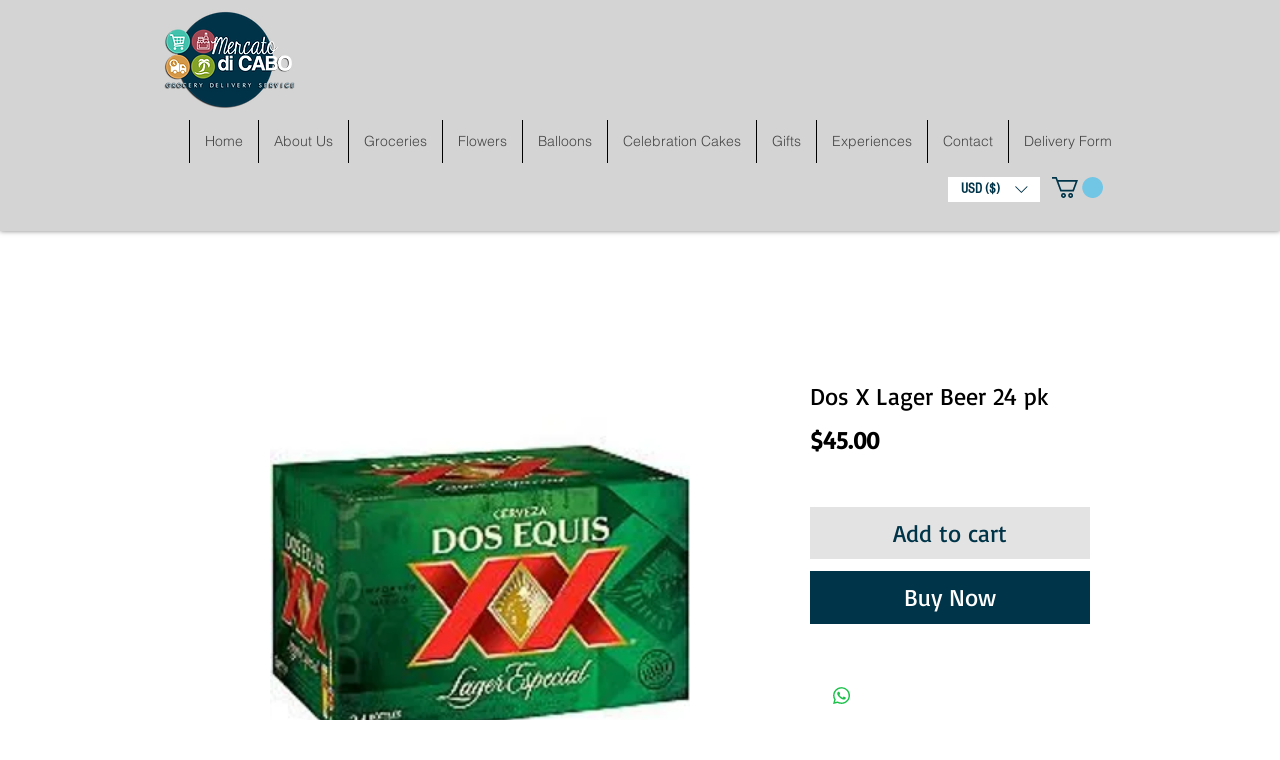

--- FILE ---
content_type: text/html; charset=utf-8
request_url: https://www.google.com/recaptcha/api2/aframe
body_size: 267
content:
<!DOCTYPE HTML><html><head><meta http-equiv="content-type" content="text/html; charset=UTF-8"></head><body><script nonce="bzq_-13JuoKYqJ904jogyw">/** Anti-fraud and anti-abuse applications only. See google.com/recaptcha */ try{var clients={'sodar':'https://pagead2.googlesyndication.com/pagead/sodar?'};window.addEventListener("message",function(a){try{if(a.source===window.parent){var b=JSON.parse(a.data);var c=clients[b['id']];if(c){var d=document.createElement('img');d.src=c+b['params']+'&rc='+(localStorage.getItem("rc::a")?sessionStorage.getItem("rc::b"):"");window.document.body.appendChild(d);sessionStorage.setItem("rc::e",parseInt(sessionStorage.getItem("rc::e")||0)+1);localStorage.setItem("rc::h",'1769010882062');}}}catch(b){}});window.parent.postMessage("_grecaptcha_ready", "*");}catch(b){}</script></body></html>